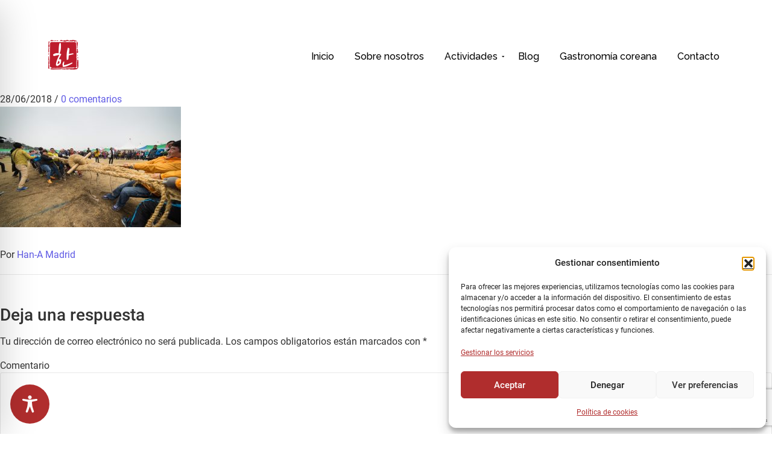

--- FILE ---
content_type: text/html; charset=utf-8
request_url: https://www.google.com/recaptcha/api2/anchor?ar=1&k=6Lfbc34iAAAAAAc-U2rqxUkDKU7ILqSjH0Ss7Syo&co=aHR0cDovL2hhbi1hc3NvY2lhdGlvbi5jb206ODA.&hl=en&v=PoyoqOPhxBO7pBk68S4YbpHZ&size=invisible&anchor-ms=20000&execute-ms=30000&cb=nk42udvqzn0q
body_size: 48838
content:
<!DOCTYPE HTML><html dir="ltr" lang="en"><head><meta http-equiv="Content-Type" content="text/html; charset=UTF-8">
<meta http-equiv="X-UA-Compatible" content="IE=edge">
<title>reCAPTCHA</title>
<style type="text/css">
/* cyrillic-ext */
@font-face {
  font-family: 'Roboto';
  font-style: normal;
  font-weight: 400;
  font-stretch: 100%;
  src: url(//fonts.gstatic.com/s/roboto/v48/KFO7CnqEu92Fr1ME7kSn66aGLdTylUAMa3GUBHMdazTgWw.woff2) format('woff2');
  unicode-range: U+0460-052F, U+1C80-1C8A, U+20B4, U+2DE0-2DFF, U+A640-A69F, U+FE2E-FE2F;
}
/* cyrillic */
@font-face {
  font-family: 'Roboto';
  font-style: normal;
  font-weight: 400;
  font-stretch: 100%;
  src: url(//fonts.gstatic.com/s/roboto/v48/KFO7CnqEu92Fr1ME7kSn66aGLdTylUAMa3iUBHMdazTgWw.woff2) format('woff2');
  unicode-range: U+0301, U+0400-045F, U+0490-0491, U+04B0-04B1, U+2116;
}
/* greek-ext */
@font-face {
  font-family: 'Roboto';
  font-style: normal;
  font-weight: 400;
  font-stretch: 100%;
  src: url(//fonts.gstatic.com/s/roboto/v48/KFO7CnqEu92Fr1ME7kSn66aGLdTylUAMa3CUBHMdazTgWw.woff2) format('woff2');
  unicode-range: U+1F00-1FFF;
}
/* greek */
@font-face {
  font-family: 'Roboto';
  font-style: normal;
  font-weight: 400;
  font-stretch: 100%;
  src: url(//fonts.gstatic.com/s/roboto/v48/KFO7CnqEu92Fr1ME7kSn66aGLdTylUAMa3-UBHMdazTgWw.woff2) format('woff2');
  unicode-range: U+0370-0377, U+037A-037F, U+0384-038A, U+038C, U+038E-03A1, U+03A3-03FF;
}
/* math */
@font-face {
  font-family: 'Roboto';
  font-style: normal;
  font-weight: 400;
  font-stretch: 100%;
  src: url(//fonts.gstatic.com/s/roboto/v48/KFO7CnqEu92Fr1ME7kSn66aGLdTylUAMawCUBHMdazTgWw.woff2) format('woff2');
  unicode-range: U+0302-0303, U+0305, U+0307-0308, U+0310, U+0312, U+0315, U+031A, U+0326-0327, U+032C, U+032F-0330, U+0332-0333, U+0338, U+033A, U+0346, U+034D, U+0391-03A1, U+03A3-03A9, U+03B1-03C9, U+03D1, U+03D5-03D6, U+03F0-03F1, U+03F4-03F5, U+2016-2017, U+2034-2038, U+203C, U+2040, U+2043, U+2047, U+2050, U+2057, U+205F, U+2070-2071, U+2074-208E, U+2090-209C, U+20D0-20DC, U+20E1, U+20E5-20EF, U+2100-2112, U+2114-2115, U+2117-2121, U+2123-214F, U+2190, U+2192, U+2194-21AE, U+21B0-21E5, U+21F1-21F2, U+21F4-2211, U+2213-2214, U+2216-22FF, U+2308-230B, U+2310, U+2319, U+231C-2321, U+2336-237A, U+237C, U+2395, U+239B-23B7, U+23D0, U+23DC-23E1, U+2474-2475, U+25AF, U+25B3, U+25B7, U+25BD, U+25C1, U+25CA, U+25CC, U+25FB, U+266D-266F, U+27C0-27FF, U+2900-2AFF, U+2B0E-2B11, U+2B30-2B4C, U+2BFE, U+3030, U+FF5B, U+FF5D, U+1D400-1D7FF, U+1EE00-1EEFF;
}
/* symbols */
@font-face {
  font-family: 'Roboto';
  font-style: normal;
  font-weight: 400;
  font-stretch: 100%;
  src: url(//fonts.gstatic.com/s/roboto/v48/KFO7CnqEu92Fr1ME7kSn66aGLdTylUAMaxKUBHMdazTgWw.woff2) format('woff2');
  unicode-range: U+0001-000C, U+000E-001F, U+007F-009F, U+20DD-20E0, U+20E2-20E4, U+2150-218F, U+2190, U+2192, U+2194-2199, U+21AF, U+21E6-21F0, U+21F3, U+2218-2219, U+2299, U+22C4-22C6, U+2300-243F, U+2440-244A, U+2460-24FF, U+25A0-27BF, U+2800-28FF, U+2921-2922, U+2981, U+29BF, U+29EB, U+2B00-2BFF, U+4DC0-4DFF, U+FFF9-FFFB, U+10140-1018E, U+10190-1019C, U+101A0, U+101D0-101FD, U+102E0-102FB, U+10E60-10E7E, U+1D2C0-1D2D3, U+1D2E0-1D37F, U+1F000-1F0FF, U+1F100-1F1AD, U+1F1E6-1F1FF, U+1F30D-1F30F, U+1F315, U+1F31C, U+1F31E, U+1F320-1F32C, U+1F336, U+1F378, U+1F37D, U+1F382, U+1F393-1F39F, U+1F3A7-1F3A8, U+1F3AC-1F3AF, U+1F3C2, U+1F3C4-1F3C6, U+1F3CA-1F3CE, U+1F3D4-1F3E0, U+1F3ED, U+1F3F1-1F3F3, U+1F3F5-1F3F7, U+1F408, U+1F415, U+1F41F, U+1F426, U+1F43F, U+1F441-1F442, U+1F444, U+1F446-1F449, U+1F44C-1F44E, U+1F453, U+1F46A, U+1F47D, U+1F4A3, U+1F4B0, U+1F4B3, U+1F4B9, U+1F4BB, U+1F4BF, U+1F4C8-1F4CB, U+1F4D6, U+1F4DA, U+1F4DF, U+1F4E3-1F4E6, U+1F4EA-1F4ED, U+1F4F7, U+1F4F9-1F4FB, U+1F4FD-1F4FE, U+1F503, U+1F507-1F50B, U+1F50D, U+1F512-1F513, U+1F53E-1F54A, U+1F54F-1F5FA, U+1F610, U+1F650-1F67F, U+1F687, U+1F68D, U+1F691, U+1F694, U+1F698, U+1F6AD, U+1F6B2, U+1F6B9-1F6BA, U+1F6BC, U+1F6C6-1F6CF, U+1F6D3-1F6D7, U+1F6E0-1F6EA, U+1F6F0-1F6F3, U+1F6F7-1F6FC, U+1F700-1F7FF, U+1F800-1F80B, U+1F810-1F847, U+1F850-1F859, U+1F860-1F887, U+1F890-1F8AD, U+1F8B0-1F8BB, U+1F8C0-1F8C1, U+1F900-1F90B, U+1F93B, U+1F946, U+1F984, U+1F996, U+1F9E9, U+1FA00-1FA6F, U+1FA70-1FA7C, U+1FA80-1FA89, U+1FA8F-1FAC6, U+1FACE-1FADC, U+1FADF-1FAE9, U+1FAF0-1FAF8, U+1FB00-1FBFF;
}
/* vietnamese */
@font-face {
  font-family: 'Roboto';
  font-style: normal;
  font-weight: 400;
  font-stretch: 100%;
  src: url(//fonts.gstatic.com/s/roboto/v48/KFO7CnqEu92Fr1ME7kSn66aGLdTylUAMa3OUBHMdazTgWw.woff2) format('woff2');
  unicode-range: U+0102-0103, U+0110-0111, U+0128-0129, U+0168-0169, U+01A0-01A1, U+01AF-01B0, U+0300-0301, U+0303-0304, U+0308-0309, U+0323, U+0329, U+1EA0-1EF9, U+20AB;
}
/* latin-ext */
@font-face {
  font-family: 'Roboto';
  font-style: normal;
  font-weight: 400;
  font-stretch: 100%;
  src: url(//fonts.gstatic.com/s/roboto/v48/KFO7CnqEu92Fr1ME7kSn66aGLdTylUAMa3KUBHMdazTgWw.woff2) format('woff2');
  unicode-range: U+0100-02BA, U+02BD-02C5, U+02C7-02CC, U+02CE-02D7, U+02DD-02FF, U+0304, U+0308, U+0329, U+1D00-1DBF, U+1E00-1E9F, U+1EF2-1EFF, U+2020, U+20A0-20AB, U+20AD-20C0, U+2113, U+2C60-2C7F, U+A720-A7FF;
}
/* latin */
@font-face {
  font-family: 'Roboto';
  font-style: normal;
  font-weight: 400;
  font-stretch: 100%;
  src: url(//fonts.gstatic.com/s/roboto/v48/KFO7CnqEu92Fr1ME7kSn66aGLdTylUAMa3yUBHMdazQ.woff2) format('woff2');
  unicode-range: U+0000-00FF, U+0131, U+0152-0153, U+02BB-02BC, U+02C6, U+02DA, U+02DC, U+0304, U+0308, U+0329, U+2000-206F, U+20AC, U+2122, U+2191, U+2193, U+2212, U+2215, U+FEFF, U+FFFD;
}
/* cyrillic-ext */
@font-face {
  font-family: 'Roboto';
  font-style: normal;
  font-weight: 500;
  font-stretch: 100%;
  src: url(//fonts.gstatic.com/s/roboto/v48/KFO7CnqEu92Fr1ME7kSn66aGLdTylUAMa3GUBHMdazTgWw.woff2) format('woff2');
  unicode-range: U+0460-052F, U+1C80-1C8A, U+20B4, U+2DE0-2DFF, U+A640-A69F, U+FE2E-FE2F;
}
/* cyrillic */
@font-face {
  font-family: 'Roboto';
  font-style: normal;
  font-weight: 500;
  font-stretch: 100%;
  src: url(//fonts.gstatic.com/s/roboto/v48/KFO7CnqEu92Fr1ME7kSn66aGLdTylUAMa3iUBHMdazTgWw.woff2) format('woff2');
  unicode-range: U+0301, U+0400-045F, U+0490-0491, U+04B0-04B1, U+2116;
}
/* greek-ext */
@font-face {
  font-family: 'Roboto';
  font-style: normal;
  font-weight: 500;
  font-stretch: 100%;
  src: url(//fonts.gstatic.com/s/roboto/v48/KFO7CnqEu92Fr1ME7kSn66aGLdTylUAMa3CUBHMdazTgWw.woff2) format('woff2');
  unicode-range: U+1F00-1FFF;
}
/* greek */
@font-face {
  font-family: 'Roboto';
  font-style: normal;
  font-weight: 500;
  font-stretch: 100%;
  src: url(//fonts.gstatic.com/s/roboto/v48/KFO7CnqEu92Fr1ME7kSn66aGLdTylUAMa3-UBHMdazTgWw.woff2) format('woff2');
  unicode-range: U+0370-0377, U+037A-037F, U+0384-038A, U+038C, U+038E-03A1, U+03A3-03FF;
}
/* math */
@font-face {
  font-family: 'Roboto';
  font-style: normal;
  font-weight: 500;
  font-stretch: 100%;
  src: url(//fonts.gstatic.com/s/roboto/v48/KFO7CnqEu92Fr1ME7kSn66aGLdTylUAMawCUBHMdazTgWw.woff2) format('woff2');
  unicode-range: U+0302-0303, U+0305, U+0307-0308, U+0310, U+0312, U+0315, U+031A, U+0326-0327, U+032C, U+032F-0330, U+0332-0333, U+0338, U+033A, U+0346, U+034D, U+0391-03A1, U+03A3-03A9, U+03B1-03C9, U+03D1, U+03D5-03D6, U+03F0-03F1, U+03F4-03F5, U+2016-2017, U+2034-2038, U+203C, U+2040, U+2043, U+2047, U+2050, U+2057, U+205F, U+2070-2071, U+2074-208E, U+2090-209C, U+20D0-20DC, U+20E1, U+20E5-20EF, U+2100-2112, U+2114-2115, U+2117-2121, U+2123-214F, U+2190, U+2192, U+2194-21AE, U+21B0-21E5, U+21F1-21F2, U+21F4-2211, U+2213-2214, U+2216-22FF, U+2308-230B, U+2310, U+2319, U+231C-2321, U+2336-237A, U+237C, U+2395, U+239B-23B7, U+23D0, U+23DC-23E1, U+2474-2475, U+25AF, U+25B3, U+25B7, U+25BD, U+25C1, U+25CA, U+25CC, U+25FB, U+266D-266F, U+27C0-27FF, U+2900-2AFF, U+2B0E-2B11, U+2B30-2B4C, U+2BFE, U+3030, U+FF5B, U+FF5D, U+1D400-1D7FF, U+1EE00-1EEFF;
}
/* symbols */
@font-face {
  font-family: 'Roboto';
  font-style: normal;
  font-weight: 500;
  font-stretch: 100%;
  src: url(//fonts.gstatic.com/s/roboto/v48/KFO7CnqEu92Fr1ME7kSn66aGLdTylUAMaxKUBHMdazTgWw.woff2) format('woff2');
  unicode-range: U+0001-000C, U+000E-001F, U+007F-009F, U+20DD-20E0, U+20E2-20E4, U+2150-218F, U+2190, U+2192, U+2194-2199, U+21AF, U+21E6-21F0, U+21F3, U+2218-2219, U+2299, U+22C4-22C6, U+2300-243F, U+2440-244A, U+2460-24FF, U+25A0-27BF, U+2800-28FF, U+2921-2922, U+2981, U+29BF, U+29EB, U+2B00-2BFF, U+4DC0-4DFF, U+FFF9-FFFB, U+10140-1018E, U+10190-1019C, U+101A0, U+101D0-101FD, U+102E0-102FB, U+10E60-10E7E, U+1D2C0-1D2D3, U+1D2E0-1D37F, U+1F000-1F0FF, U+1F100-1F1AD, U+1F1E6-1F1FF, U+1F30D-1F30F, U+1F315, U+1F31C, U+1F31E, U+1F320-1F32C, U+1F336, U+1F378, U+1F37D, U+1F382, U+1F393-1F39F, U+1F3A7-1F3A8, U+1F3AC-1F3AF, U+1F3C2, U+1F3C4-1F3C6, U+1F3CA-1F3CE, U+1F3D4-1F3E0, U+1F3ED, U+1F3F1-1F3F3, U+1F3F5-1F3F7, U+1F408, U+1F415, U+1F41F, U+1F426, U+1F43F, U+1F441-1F442, U+1F444, U+1F446-1F449, U+1F44C-1F44E, U+1F453, U+1F46A, U+1F47D, U+1F4A3, U+1F4B0, U+1F4B3, U+1F4B9, U+1F4BB, U+1F4BF, U+1F4C8-1F4CB, U+1F4D6, U+1F4DA, U+1F4DF, U+1F4E3-1F4E6, U+1F4EA-1F4ED, U+1F4F7, U+1F4F9-1F4FB, U+1F4FD-1F4FE, U+1F503, U+1F507-1F50B, U+1F50D, U+1F512-1F513, U+1F53E-1F54A, U+1F54F-1F5FA, U+1F610, U+1F650-1F67F, U+1F687, U+1F68D, U+1F691, U+1F694, U+1F698, U+1F6AD, U+1F6B2, U+1F6B9-1F6BA, U+1F6BC, U+1F6C6-1F6CF, U+1F6D3-1F6D7, U+1F6E0-1F6EA, U+1F6F0-1F6F3, U+1F6F7-1F6FC, U+1F700-1F7FF, U+1F800-1F80B, U+1F810-1F847, U+1F850-1F859, U+1F860-1F887, U+1F890-1F8AD, U+1F8B0-1F8BB, U+1F8C0-1F8C1, U+1F900-1F90B, U+1F93B, U+1F946, U+1F984, U+1F996, U+1F9E9, U+1FA00-1FA6F, U+1FA70-1FA7C, U+1FA80-1FA89, U+1FA8F-1FAC6, U+1FACE-1FADC, U+1FADF-1FAE9, U+1FAF0-1FAF8, U+1FB00-1FBFF;
}
/* vietnamese */
@font-face {
  font-family: 'Roboto';
  font-style: normal;
  font-weight: 500;
  font-stretch: 100%;
  src: url(//fonts.gstatic.com/s/roboto/v48/KFO7CnqEu92Fr1ME7kSn66aGLdTylUAMa3OUBHMdazTgWw.woff2) format('woff2');
  unicode-range: U+0102-0103, U+0110-0111, U+0128-0129, U+0168-0169, U+01A0-01A1, U+01AF-01B0, U+0300-0301, U+0303-0304, U+0308-0309, U+0323, U+0329, U+1EA0-1EF9, U+20AB;
}
/* latin-ext */
@font-face {
  font-family: 'Roboto';
  font-style: normal;
  font-weight: 500;
  font-stretch: 100%;
  src: url(//fonts.gstatic.com/s/roboto/v48/KFO7CnqEu92Fr1ME7kSn66aGLdTylUAMa3KUBHMdazTgWw.woff2) format('woff2');
  unicode-range: U+0100-02BA, U+02BD-02C5, U+02C7-02CC, U+02CE-02D7, U+02DD-02FF, U+0304, U+0308, U+0329, U+1D00-1DBF, U+1E00-1E9F, U+1EF2-1EFF, U+2020, U+20A0-20AB, U+20AD-20C0, U+2113, U+2C60-2C7F, U+A720-A7FF;
}
/* latin */
@font-face {
  font-family: 'Roboto';
  font-style: normal;
  font-weight: 500;
  font-stretch: 100%;
  src: url(//fonts.gstatic.com/s/roboto/v48/KFO7CnqEu92Fr1ME7kSn66aGLdTylUAMa3yUBHMdazQ.woff2) format('woff2');
  unicode-range: U+0000-00FF, U+0131, U+0152-0153, U+02BB-02BC, U+02C6, U+02DA, U+02DC, U+0304, U+0308, U+0329, U+2000-206F, U+20AC, U+2122, U+2191, U+2193, U+2212, U+2215, U+FEFF, U+FFFD;
}
/* cyrillic-ext */
@font-face {
  font-family: 'Roboto';
  font-style: normal;
  font-weight: 900;
  font-stretch: 100%;
  src: url(//fonts.gstatic.com/s/roboto/v48/KFO7CnqEu92Fr1ME7kSn66aGLdTylUAMa3GUBHMdazTgWw.woff2) format('woff2');
  unicode-range: U+0460-052F, U+1C80-1C8A, U+20B4, U+2DE0-2DFF, U+A640-A69F, U+FE2E-FE2F;
}
/* cyrillic */
@font-face {
  font-family: 'Roboto';
  font-style: normal;
  font-weight: 900;
  font-stretch: 100%;
  src: url(//fonts.gstatic.com/s/roboto/v48/KFO7CnqEu92Fr1ME7kSn66aGLdTylUAMa3iUBHMdazTgWw.woff2) format('woff2');
  unicode-range: U+0301, U+0400-045F, U+0490-0491, U+04B0-04B1, U+2116;
}
/* greek-ext */
@font-face {
  font-family: 'Roboto';
  font-style: normal;
  font-weight: 900;
  font-stretch: 100%;
  src: url(//fonts.gstatic.com/s/roboto/v48/KFO7CnqEu92Fr1ME7kSn66aGLdTylUAMa3CUBHMdazTgWw.woff2) format('woff2');
  unicode-range: U+1F00-1FFF;
}
/* greek */
@font-face {
  font-family: 'Roboto';
  font-style: normal;
  font-weight: 900;
  font-stretch: 100%;
  src: url(//fonts.gstatic.com/s/roboto/v48/KFO7CnqEu92Fr1ME7kSn66aGLdTylUAMa3-UBHMdazTgWw.woff2) format('woff2');
  unicode-range: U+0370-0377, U+037A-037F, U+0384-038A, U+038C, U+038E-03A1, U+03A3-03FF;
}
/* math */
@font-face {
  font-family: 'Roboto';
  font-style: normal;
  font-weight: 900;
  font-stretch: 100%;
  src: url(//fonts.gstatic.com/s/roboto/v48/KFO7CnqEu92Fr1ME7kSn66aGLdTylUAMawCUBHMdazTgWw.woff2) format('woff2');
  unicode-range: U+0302-0303, U+0305, U+0307-0308, U+0310, U+0312, U+0315, U+031A, U+0326-0327, U+032C, U+032F-0330, U+0332-0333, U+0338, U+033A, U+0346, U+034D, U+0391-03A1, U+03A3-03A9, U+03B1-03C9, U+03D1, U+03D5-03D6, U+03F0-03F1, U+03F4-03F5, U+2016-2017, U+2034-2038, U+203C, U+2040, U+2043, U+2047, U+2050, U+2057, U+205F, U+2070-2071, U+2074-208E, U+2090-209C, U+20D0-20DC, U+20E1, U+20E5-20EF, U+2100-2112, U+2114-2115, U+2117-2121, U+2123-214F, U+2190, U+2192, U+2194-21AE, U+21B0-21E5, U+21F1-21F2, U+21F4-2211, U+2213-2214, U+2216-22FF, U+2308-230B, U+2310, U+2319, U+231C-2321, U+2336-237A, U+237C, U+2395, U+239B-23B7, U+23D0, U+23DC-23E1, U+2474-2475, U+25AF, U+25B3, U+25B7, U+25BD, U+25C1, U+25CA, U+25CC, U+25FB, U+266D-266F, U+27C0-27FF, U+2900-2AFF, U+2B0E-2B11, U+2B30-2B4C, U+2BFE, U+3030, U+FF5B, U+FF5D, U+1D400-1D7FF, U+1EE00-1EEFF;
}
/* symbols */
@font-face {
  font-family: 'Roboto';
  font-style: normal;
  font-weight: 900;
  font-stretch: 100%;
  src: url(//fonts.gstatic.com/s/roboto/v48/KFO7CnqEu92Fr1ME7kSn66aGLdTylUAMaxKUBHMdazTgWw.woff2) format('woff2');
  unicode-range: U+0001-000C, U+000E-001F, U+007F-009F, U+20DD-20E0, U+20E2-20E4, U+2150-218F, U+2190, U+2192, U+2194-2199, U+21AF, U+21E6-21F0, U+21F3, U+2218-2219, U+2299, U+22C4-22C6, U+2300-243F, U+2440-244A, U+2460-24FF, U+25A0-27BF, U+2800-28FF, U+2921-2922, U+2981, U+29BF, U+29EB, U+2B00-2BFF, U+4DC0-4DFF, U+FFF9-FFFB, U+10140-1018E, U+10190-1019C, U+101A0, U+101D0-101FD, U+102E0-102FB, U+10E60-10E7E, U+1D2C0-1D2D3, U+1D2E0-1D37F, U+1F000-1F0FF, U+1F100-1F1AD, U+1F1E6-1F1FF, U+1F30D-1F30F, U+1F315, U+1F31C, U+1F31E, U+1F320-1F32C, U+1F336, U+1F378, U+1F37D, U+1F382, U+1F393-1F39F, U+1F3A7-1F3A8, U+1F3AC-1F3AF, U+1F3C2, U+1F3C4-1F3C6, U+1F3CA-1F3CE, U+1F3D4-1F3E0, U+1F3ED, U+1F3F1-1F3F3, U+1F3F5-1F3F7, U+1F408, U+1F415, U+1F41F, U+1F426, U+1F43F, U+1F441-1F442, U+1F444, U+1F446-1F449, U+1F44C-1F44E, U+1F453, U+1F46A, U+1F47D, U+1F4A3, U+1F4B0, U+1F4B3, U+1F4B9, U+1F4BB, U+1F4BF, U+1F4C8-1F4CB, U+1F4D6, U+1F4DA, U+1F4DF, U+1F4E3-1F4E6, U+1F4EA-1F4ED, U+1F4F7, U+1F4F9-1F4FB, U+1F4FD-1F4FE, U+1F503, U+1F507-1F50B, U+1F50D, U+1F512-1F513, U+1F53E-1F54A, U+1F54F-1F5FA, U+1F610, U+1F650-1F67F, U+1F687, U+1F68D, U+1F691, U+1F694, U+1F698, U+1F6AD, U+1F6B2, U+1F6B9-1F6BA, U+1F6BC, U+1F6C6-1F6CF, U+1F6D3-1F6D7, U+1F6E0-1F6EA, U+1F6F0-1F6F3, U+1F6F7-1F6FC, U+1F700-1F7FF, U+1F800-1F80B, U+1F810-1F847, U+1F850-1F859, U+1F860-1F887, U+1F890-1F8AD, U+1F8B0-1F8BB, U+1F8C0-1F8C1, U+1F900-1F90B, U+1F93B, U+1F946, U+1F984, U+1F996, U+1F9E9, U+1FA00-1FA6F, U+1FA70-1FA7C, U+1FA80-1FA89, U+1FA8F-1FAC6, U+1FACE-1FADC, U+1FADF-1FAE9, U+1FAF0-1FAF8, U+1FB00-1FBFF;
}
/* vietnamese */
@font-face {
  font-family: 'Roboto';
  font-style: normal;
  font-weight: 900;
  font-stretch: 100%;
  src: url(//fonts.gstatic.com/s/roboto/v48/KFO7CnqEu92Fr1ME7kSn66aGLdTylUAMa3OUBHMdazTgWw.woff2) format('woff2');
  unicode-range: U+0102-0103, U+0110-0111, U+0128-0129, U+0168-0169, U+01A0-01A1, U+01AF-01B0, U+0300-0301, U+0303-0304, U+0308-0309, U+0323, U+0329, U+1EA0-1EF9, U+20AB;
}
/* latin-ext */
@font-face {
  font-family: 'Roboto';
  font-style: normal;
  font-weight: 900;
  font-stretch: 100%;
  src: url(//fonts.gstatic.com/s/roboto/v48/KFO7CnqEu92Fr1ME7kSn66aGLdTylUAMa3KUBHMdazTgWw.woff2) format('woff2');
  unicode-range: U+0100-02BA, U+02BD-02C5, U+02C7-02CC, U+02CE-02D7, U+02DD-02FF, U+0304, U+0308, U+0329, U+1D00-1DBF, U+1E00-1E9F, U+1EF2-1EFF, U+2020, U+20A0-20AB, U+20AD-20C0, U+2113, U+2C60-2C7F, U+A720-A7FF;
}
/* latin */
@font-face {
  font-family: 'Roboto';
  font-style: normal;
  font-weight: 900;
  font-stretch: 100%;
  src: url(//fonts.gstatic.com/s/roboto/v48/KFO7CnqEu92Fr1ME7kSn66aGLdTylUAMa3yUBHMdazQ.woff2) format('woff2');
  unicode-range: U+0000-00FF, U+0131, U+0152-0153, U+02BB-02BC, U+02C6, U+02DA, U+02DC, U+0304, U+0308, U+0329, U+2000-206F, U+20AC, U+2122, U+2191, U+2193, U+2212, U+2215, U+FEFF, U+FFFD;
}

</style>
<link rel="stylesheet" type="text/css" href="https://www.gstatic.com/recaptcha/releases/PoyoqOPhxBO7pBk68S4YbpHZ/styles__ltr.css">
<script nonce="pVoTIoGPaOKFHKJ9R4Rtgg" type="text/javascript">window['__recaptcha_api'] = 'https://www.google.com/recaptcha/api2/';</script>
<script type="text/javascript" src="https://www.gstatic.com/recaptcha/releases/PoyoqOPhxBO7pBk68S4YbpHZ/recaptcha__en.js" nonce="pVoTIoGPaOKFHKJ9R4Rtgg">
      
    </script></head>
<body><div id="rc-anchor-alert" class="rc-anchor-alert"></div>
<input type="hidden" id="recaptcha-token" value="[base64]">
<script type="text/javascript" nonce="pVoTIoGPaOKFHKJ9R4Rtgg">
      recaptcha.anchor.Main.init("[\x22ainput\x22,[\x22bgdata\x22,\x22\x22,\[base64]/[base64]/[base64]/bmV3IHJbeF0oY1swXSk6RT09Mj9uZXcgclt4XShjWzBdLGNbMV0pOkU9PTM/bmV3IHJbeF0oY1swXSxjWzFdLGNbMl0pOkU9PTQ/[base64]/[base64]/[base64]/[base64]/[base64]/[base64]/[base64]/[base64]\x22,\[base64]\\u003d\x22,\[base64]/DncKfOyLCoArCr8OjMELDocOUw6nCqmJuPsO4RTXDlsKCZcOpZMK8w68kwoF+woPCq8KhworCrMK+wposwqvCl8Opwr/DomnDpFdgEjpCTx5Gw4RRDcO7wq9BwozDl3QvHWjCg20gw6UXwrNnw7TDlQ/[base64]/DlyrDtiDCq8Ojwp8APy3DnmPDqMKlV8OUw4M+w482w6TCrsOiwoRzUDDCnQ9KQyMcwofDqsK5FsOZwqnCrT5ZwogzAzfDssOCQMOqO8KSesKDw5nCmHFbw4fCpsKqwr58wrbCuUnDosKycMO2w61PwqjCmxbCi1pbSgDCgsKHw5JeUE/[base64]/Dl8OYw7zDl2Icw4/Du8KQwpnDnGzCssKMw7PDnMOZS8KSIwMtCsObSGxLLlIqw5Bhw4zDvDfCg3LDqcOVCwrDgD7CjsOKAMKjwozCtsO4w5USw6fDqlbCtGwUSHkRw5/[base64]/[base64]/wrYYw7hcTsO5d8K/[base64]/KMKBVHvDnFVLwr5TwpdzEAgdUcKlQcKGwosLVMKXRMODRG0ow67DsC/[base64]/[base64]/Cj8KBw5TDuRrCv8KEE3ILw7ITDcObw4x/IHHCkWXChnoowpPDhAzDsXjCjMKGb8O2wrFzwr3CpW/[base64]/Jk/[base64]/[base64]/wofCih/DkSnDlFl7w5fCuHjDm29BwolUwq3CvwHDqcKSw5AXCxUbEMK6w7PCjMOJwrjCjMOzw4LCsGV7KcOiw7RZwpbDjMKFIVIhwrzDiFJ/P8K3w7jCoMOFKsOkwqYKKMOTL8KrQUFmw6IMLMOzw7LDsSTCucOCXGdQMWNGw4HCpwEKwrTDmzELRsK6wqVWcMOnw7zDj2/DrcOXwozDtHI+dSDDucKRaAPDqXUEPiXDrMOpwoXDvMOrwqnCvjTCocKHbD3Cr8KSwrI6wrfDoWxHw5UCBcKDdsOmw6/DkcKsZFpEw7XDgChIcDx0OcK/w4IJR8KHwqjCoXLDvRI2XcOJAgXCmcOTwpPDpsKdwozDi24DcyYsYyskKMKgwqkEWlzDmcODBcOcb2fDkRDCkmfCksOUw7rDuS/DucKzw6DCtcOOCcKUYMKuLBLCsk4kMMKLw6TDtcO1wr3DhMKuw5dIwol9w7TDoMKmaMK0wpPCoE/Cp8KfelLDhcOKw6IdOAjCn8KHKcOTL8KAw77CvcKDShHCvEzCsMOcw6QDwpM0w6V+fhgHOhsvwpLCsDXCqSBkbGxWw7MteFIsEcO6Z1hXw7EsNS4ZwrEZdcKdLsKHcCfDu1zDucKJw7/[base64]/DumTDpTDDsl8ccsKgw5kGfsKpwoEqwrPDpsOYH1nDicKnV2bCkG/CtMOdK8OFw4zDj3ROwpDDkcOvw73CgcOrwqfCmwIfA8Ogf3NLw63Dq8KcwqLDpcKVwpzCqcK2w4Y2w6pfFsKXwqHDskAQB0N7w5Q2IcOFw4PCkMK/wqkswr3CusKTTcOowqvDtcO9YVPDrMK9wo06w743w6RaVzQ0wrRwIVsuJ8KzQW7Drh4POmdPw7jCkMODS8OJccO6w4EAw6xIw63ClcK6wp7Ds8KsGhfDrnbDgi5QXxrCtsOrwps3Uz96w5/[base64]/d39vwqIhwqVLXMKEw4BHTmDDi8KRw6rCqsKAQcOtbsKsw4PCvsKWwr7DoRXCvcOfwo3DlMKdI04Qwo/[base64]/CqB7DjgvClMKKwrvCv8Ovd8OiwpHDg8Ozd3vDskXDujfDocOWwqtGwrnDvxA9w45/wppVKcKuwrnChinDmcKnE8KIbTxyQsKQNVbClMOgP2ZMIcKCc8Okw5FowrnCqThaDcOHwpE8QjfDjsKCwqnDnMO+wqkjw7fDgEdrXcKJw7ZGRRDDjMK+e8KNwr/DksOjR8OJasKVwqBLQ2Q6wpbDtiVWS8OiwoTDqiIUIMKzwrx3wqswP29Mwo8sYWQ6wqw2wp4pdUF0w4/Dg8Kvwq8Uw7dDNinDgMOnOw3DoMKpLcOwwp/DgS0EU8K7wogbwqwNw5BMwrFYdlPDvGvDk8KlPcOuw7o8TsK5wpbCkMOQwpo7woAvExsIwp/[base64]/Cq8KpwrHDusKlEMKhw6/CgsOMw4tZwrHCg8Krw6NpwqLCvcOnwqDDhiIawrLCqQvClMOTNB3Cn1/[base64]/DmgfCvyV5Q8OKw5lBT8ODX2Vsw5jDgQBKasKef8O9wpTDqMOiOMK2wp3DpEnCk8OGE0wnchEbZW/[base64]/CocOBC2fCjxEwfMK7MSDCgcOTPsONYnbCu8OqBMOlBsKAwo3DjwQfw7wywpjDlcOwwrNzZgLDpcOyw7N1KBZqw6lgEsOtNBHDsMOnaVdGw4TChFIzacOFPlPCjsKKw4fCulzCqRHCq8Kgw6fCpA4aQ8KTHW7CiWnDlMKuw4lcw6bDp8OEwpwZEFfDrDgBw6QmKcO/TFUuScKTwoN8QMOXwpHDh8OSYAXCtsO8wpzCkjzClsOGw5PDn8Orw58ow6ohQmh3wrHColQbL8KOw53DicOrdMOXw5XDlcKhwoZITVpuEcKiZ8Khwo0FesO+McOVFMOQw6/DsUDCqCvDv8K1wqjCgcKRwqVvYsOsw5DDpWkdLAbCrz5+w5UEwoUAwqzCglfDtcO3w6vDsk9zwpzCp8KzCXzCiMOrw7hYwrLCph9Aw5NPwrgGw68rw7/CncOwaMOEwokYwr5fP8KaAMO8VgfCi1bDncOoVMKIYMK/[base64]/ChcOfw4jCn8KewqdOGDXCo3V1dcO/AcKBdsKJYsO/QMO0w659ABTDiMKNc8OebC1CJcKqw4sXw4nCisK2wrYew5bCqcOlw7HDj3x8Vx1BSTdSGjHDmsOYw5HClMO1Lg5rDz/CpMKeIS51w6tXAExaw7krfQ9MFsKrw4rCgCkLUsOGacKCfcKWwpRxw6vDoRlUwoHDssOeS8KPB8KdAcK6wpNIZwbCmSPCosKgW8OzHSjDg0MEByVnwroww7bDvsKVw45RfcOswppTw5zCtghmw43DkC3DpcKXNzJewoFaUkUNw5DCnmHCl8Kie8KJXAECVsO/wrfClS/CucKkd8OWwqLCvlzDiG4OFMOwPHDCgcKCwr0wwpXCv1/CjA4nw7F5UXfClsKBJsKgw7vCn28Jcm9+bcKCVMKMJCrCtcOkPcKFw41CW8K3wr1Qf8KEwpsOQBTDm8OTw73ClsOMw6MLeANWwqfDhkM6SyPCtiIiwrVYwr/DpkR9wqM1On1aw6AJwpLDpMOjw4bDhwY1wpgIF8OTw70pN8O1wpzCnMKsacKkw48hTkEpw6/DvMOwdhHDgcKMw7ZXw7jCgE8xwrZzQ8KIwoDCncK/B8K2FGzCnyZHew7CkMKpKUHDmGzDk8OgwqTDpcOTw54OVhTCpEPCn3YRwo92b8K0VMKRP2rCrMOgwqQ5w7VAbFXDsHvCq8KvSBwsGl8CMknCicKywrgmw5DCncKQwokvPQsGHWYmdcOdN8OiwpkvKMKRw6cPwopIw6fDgALDtRXCk8O8VGMhw5/ClihLw77ChMKdw5Azw6xeF8Ozwo8nEcOFw70Zw5bClcODbMKSw6DDr8O7RsK7LMKPU8OPGSvCrAbDuiRIw5nClhlHSlHCjcOPIMOHw5R6wpYwV8Oiwr/Dm8KTSyLCpSFcw5nDkyfCgXk2wqgHw7DCq2d7MR87w5vDqkJOwoTDgsKSw58CwrYQw7LCnsK6QAg9Ki7DoXNOfsOnP8OgS23Ci8OiSlolwoDDgsOWwq7DgGLDm8KEEWgRwo8OwpLCrFDDqcOzw5zCosOhwrbDi8KdwopBN8K/KX49wrkYX3R1wo1kwrDCpcOfwrNuB8K+QcOdA8OHKknCjRfCiz8jwozClMKyZxUQUX/DpQYEJk3CtsKNQnXDkinDnVHClk4fwoRCbjXDkcOHRsKBwpDCmsKbw5jCl0MKd8KjTxXCssKew4/Dj3LCjETCgMOUXcOrc8KPw7tdwqnClhJjGXBhw4JEwpxiDjVncXZAw4oOw61hwo7DqGZXFXjCqsKpw7hXw5kew7nDjcOtwpbDrMKpZMOnXSptw7F+wqQ5w74TwoU6wq/DnR7Cmm/Cm8OAw4B2MWpYwprDk8O6UsOoWHV9w7VBOSkjEMKcTx9AGcOUIsK/w6vCjMOWAVHCh8K/HihKTCVkw4jDnWvDvHzDvQEjbcKDBTLCqUc6WsKuO8KVQsOqwrvCgMOADW8Zw4fCt8OLw5AhQRFUbDXCij1Hw4PCgsKPVUrChmFZCBTDog/Dh8KCJxlHN07DpUtxw7EPwp3CjsObwq/DlVHDj8K4IsOSw5TCm0chwpzCjlbDhkM0dHPDugRFw7wbWsORw4Ivw7xQwp0Pw7oYw5tmEMKtw6I3w4jDkzwmNwbChcKaWcOaHMOdw4IzNcOoJQ3Cv1pywpnCmi3Ct2x/wrIXw48LBF0ZNRjDjhrDuMOQE8OmB0TDvMKIw5YwXBYGw5XCgsKjYyPDgjV2w5XDl8K4wp/DkcKpS8KuIGdHdFVRwpZGw6FCw5JVw5XCilzDhArDiyo3wpzDvXsJwpl+U2Rxw6PCvmHDtsKjIRt/[base64]/Cuytiwo/[base64]/CtFUQwqrDjWfDosOow6TCg2xWw4XCiSw+wq/[base64]/DjsOXwqZmw7UjNEHCvVgywoTCncKdwr7Cp8KrwpdxJiXCnMObISgjwrPDjsOBPxQXKMKYwqzCgQzDrsO8WWRbwqjCssK8M8OTTkrDnMOCw4zDgcKZw4XDgXtbw5dFRgh9w4NJFms+BFvDqcOoIH/CjHfCgQ3DoMOIBkXCtcKPMTrCuF/Cg1l6GMOQwonCm2zDvXYVH0HDok3CpMKCwrEfOlAURsOTXsKvwqXCv8OMASLDpAfDhcOKC8OGw4HDisK/I2zCjHrCnBhcw7vDsMO0O8Owfyxhc3/DoMKzO8OeMMOHDXXDs8K2EMK1ARPDny/DpcOPNMKmwo5bwpPCm8OPw4TDpgpQEUvDqi0Vw6LCtsOkRcKnwoTDizDCl8KEwqjDo8KaPWLCocOGLGEbw7gsGl7Ci8OTwrPDjcKPanh3w4E1worDiF5Qw6Avf0rClwBjw4bDlnvCgR/Dr8KwHWLDgMOHwpbCjcKswrcYHDYrw4deD8OzbMOeWhrCu8KzwonCmcObI8OGwpUmBcOYwqXCn8K2w6hACcKMe8KFfkbCh8KNwo99woJBw53CnEbCtsOZwrDCpxDDgMOwwonDosKAYcOMaVMRw6nCgzJ7acKSwrzClMKBw4TCs8OadcKNw4bChcKkBcOnw6/Dp8KEwrPDtlUyBU4Ow4LCvBzCmUcvw7QcJg5BwqUvbsOcwr4FwojDlMOYA8KLGzxkU3zCucOyIwd9esKQwqAWD8OIw57Di1YFasKCG8O9w7vDmjrDocOpw5hDAMOHw4LDm1F3wpDCkMOOwqUoK3VPbsOGVlPClFwZwqkGw5/CoS/[base64]/Dlm1IehTDpxIoDcOEwpXCiQ0hw6DChsKPw51SJMKlw4rDlsOGBcOZw4LDmwPDsR59cMKKwrM6w4dAPMKCwp8JPMKbw7zCm2xLMivDggo+ZVJKw4/Cj3HCmsKzw6rDp1ZpIMKmby7Dk0/CkDnCliTDpjzDocKZw5zChCFCwoorAMODworCoXTDmMOlcsOew5LDsiU4SkPDjMODwobDvEsLbXXDicKJPcKUwqtzworDiMKGcXDCh0/DkB3CmcKywpzCv3Z1UMOsEMOoAMKHwqhwwpnCiTLDo8O/woVgJ8Oya8KPQcOOWsKew6oBwrwwwqUoYcOqwq7ClsKfw5Nuw7fDosO/w7cMwpUEwosPw7TDqWVUw7ggw6zDgcK7wrvCgG3DthrCp1PDmxPDmMKXwozDvMKUw4lIHQNnC3JNEWzDmiLDi8OMw4HDjcKbecO0w7tNJxvCnRY3by7CmGN2F8KlKMKVcG/ClFzDllfDhXDDlETDvcKODyV6w5nDtMKsEmnCsMOQNsOLwpslwpnDk8OnwrvCkMO6w7PDh8ODEMKzdnXDr8KYUShNw6bDjz/Ci8KADsKewoRQwpLCpcOkw5MOwovCoE05PcOFw5w+XXE4DkcVZC0pdMOLwpxQaTvCvnLCjSpjH1vCnMKhw59VQit1woE5bHtXFxVjw45ww7oYwqg/w6bCo0HClRLDqTnCqGDDgkh5T24bQWvCiCl/[base64]/[base64]/DulYsDcOlUsOZwrvDncKceBJHAMOmPwQdcsORw4vDoj8OwqFmfzLCkm50aFPDrsO4w6DDqMKOLQrCqnR9ITrCnnrDjcKoB1PCmWcFwqTCpcKQw5DDojPDkUE+w47Cq8OewqZ/w5HCjcOmWcOqJMKewoDCv8OgFz4fUkDCqcO8DsODwq0LCsKAKBTDuMOVQsKILAnCjnHCrcOYw7LCumXCjcKzF8O6w5PCmxAvUwnCiyYKwoHDksKeOMObFMKIQ8Otw57DuybCgcKawoLDrMK1O0A5w4TCn8OBw7bDjwZ/G8Omw6fCj0oCw7nDhcObwr/[base64]/CpTHDrsO8w5jClw7ClsOUbC1IwrtPw68nwq/[base64]/[base64]/[base64]/DpcOZw6U/ZDHDtX3CsXLDoMO6w4jDthrCnjPCrMOUw7oOw7Fewp5hwrHCucKAwqrCuztQw79eZC7CmcKqwpxOdn8aJFNnT2rDl8KvUjI8IhlCTMO0M8KWL8K6cTXCqMOgaD3DpsKpeMOBw77DqkV/SzVBwr4dYMKkwqrCrg16CsKrdy3CnsKbwohzw4gRBsOzDhTDnzjChjMiw7o9w4vDpcKLw6vDgXwAfFlwXMKTPsOKDcOQw47DtQxPwqfCu8ORdhQ+esOOR8O4woXDtcOwIQjDi8OGw6Y8w7gITj3CrsKkOwTCmEBlw6zCpMKeUcKJwpHDgEE/w7rDpcKYGMKDDsO+wpw1BGrChjUbR1oWwpLCrncuBsOPw5zCtyPDjsOEwo5uEB7CljvChcO+wrBIJ3JNwqMeZ2XCoBnCkMOiUCUZwrnDmRYtZ2kGcWINfw3Crx1jw5EXw5oeNcOcw7R2aMKBdsK/wopOw6wCVTBMw4HDmEdmw7pXAsOyw5s9wo/DuFDCpzU1Q8Ovw7piw6VNeMKfwoHDkDLDhQHCkMK4w73DqWhHXR1qwpLDgzoew7TCmRLCpFXCrUwiw7lRe8KWw5gEwp5bw6VkH8Knw67Ct8Kew51GVUDDn8OpfyYERcKrbMOhNi/Dt8O/JcKjVTRXUcKtXULCvMOEw5/DtcOEBwTDtMOrw6bDsMK0CxEawrHCixDCnUobw5kmGsKLw6k8w7kqVsKOwofCtgvCk0ABwo/[base64]/woRZwpNxwpNlcBcGw6jDscKSwqbDumNIw6ESw47DlcOcw613w7jDhcOyIn0vwrIKNzoGw7TCjGRXKcKhwpvCoFESV07CsFdew5/Cj2dcw7fCpMOCYCxiQS3Djz/CowEZdhF1w5BjwpoJEcOAwpHCucKsXV5awoVVbDHClsOFw6wxwq9+wpzCgFHCosK4MQfCtiVcasO+fS7CmS47SsK4w6BmGiRiVMOTwrFMOsKCIMK+QlBUUVbCm8KnPsOFfFbDtsO7HDbCnQrCizcDw6XDn2cQVMO4wq/DozojWzJ2w5nDhcO3eBciZsOkGMKCwpjDvHLDsMO9acO9w4lZw6zCjMKdw7vDjHfDhkPDn8Odw4rCuHvCoGrCrsKiw40+w6hEwpRMUBsyw6nDgMKsw7E0wq/DjMKTXcOzw4sSA8OUw7FTPmfCsERcw7JYw7cCw4lpwpHDucKqJm3CtDzDljLCizjDmcKvwpLCiMOOZsOrZMOcQH9iw5pOw57CiH/DtsOGD8Ocw4VWw5XDmiBBNDbDrBTCsjlCwrLDgjkQWC/Cv8K0ARNXw6xaSsKdCkXCoAlvKcOCwo9ow4bDo8K+ZxHDlsKtw4h3AsOYDFDDuyw5wpBHw4NEBXY1woXDncO8w5olAn9pGzHCksKaMMK1W8O1w6NqKCwkwo8dwqnCpkUrw4/DlMK7KcOeUcKJLMKie1/CgGE2U2rDucK5wrJvBMO6w63DpsKccX3CjQPDgsOHD8KAwoUFwoPDs8OSwoDDmsKZRsOiw6fCs00kUsOdwqvChMOUL0HDkVh7JMOEIXdTw4/Dj8KQYFLDv1Q8UMO4wqVWbGN2fQfDi8Okw5lbXcOQJH3CqSbDpMKTw5sfwq0vwoHDkmLDqlJowpTCtMKpwqxOAsKKS8OSHyrCisKmPk00wrJJOHEMTEzDmsKNwqglcklUC8O1wpLCjVHDjMOaw6x+wpNswqTDiMOIKhgxRcOHJQ7DpBPDp8ORwqxyLn7DtsK/Z2zDqsKBw6QSwq9dwrxfCl/Dm8OhF8KRd8KSfkBZwpvDiHRYMhnCsVx6DsKCVgt4wqHCjcKqFXnDssODHMKFw5bDq8OAc8OlwoEGwqfDjcK6BcOKw5zCv8KSYsKbfFXCnD3DhDE6WMOgw7nDp8OXwrANwpgEB8Kqw7pfPRzDughvJcOxPsOCZzEkwrlMSsOcAcKOwoLCq8OFwrtvM2DCtMOXwpjDnw/[base64]/DgWTCugnDusKawoJjw59GW8K4wq1CaAM9c8KSJ2VPfsKvwoBiw6zCvgPDvV7DvlHDqcKFwr3Crn7DscKMwqjDtE3DqMOWw7DCniU2w6F1w6RBw6U/VFQzOMKmw60FwrrDqMO8wpPDiMKoaxbCkcOoO1UsAsOra8O/DcKxw51fS8KQwpYqCFvDk8KXwqnCv0FDwpPCuAzDpQzCvxQ4J0RBwofCmnXCvsKuc8Olw4UDK8KoEcOswoTDmmF/Ti4XN8KlwrcnwpZ+wpZ3w4zDmxHCkcO0w7dow7rCnkcew7UZdcOUG3nCpsO3w7XDmw3DvsKHwonCuB1Rw55+w5Q9wqJsw7IpIcOQRmnDg1/CusOmC1PClcK9wo3CjsO3SA9zw57DswRUSwfCjn3Cp3QIwp5PwqbDvcOoHTtrw4Qpa8KLGTbDnHhdKcKCwq7DigzDs8K0woxZVyLCgGddA13CsFoDw6DCmEh1w5TCqMK0Q2/Cg8Ofw7XDrGJPCGUhwpl2O2nCsVAzwqLDu8KWwqTDrArCiMOpbVLClXDDn31sDyAQw7wSZ8ONMsKHw6/[base64]/CrCJhXTU7wr4BCcKLJsKbQCzCgMONw7XDjcOEBsO7cAINM3Jsw5bCnyIYwoXDg1zCj10xwofCoMOLw7/[base64]/CmcOQw73CviYFbsOPwqDDm8Kmd3tgwqTDu8KTBkLChVYPfQbCoB57TcOiXW7CqRwTD3XCm8KfByjDsklOwrdXPMK+dsKPwpfDl8Ouwq1Nwq/CrQ7Ct8KRwr/Cl152w7rCusK9woZGwpF7AsKOw7EBHMOCdWApw5LCtcKww6pywqU7wrTCkcKFXsOBFMKyFsKnDMKzwoYvcCjDpHXDi8OAw6V4aMOaI8OOPATDl8Opw40iwqbDgD/DoSHDkcOHw7BKwrNVfMKxw4fDoMKdGsO6d8O/wo3CizE9w4FLD0FJwrcuwpsOwrUWaAs0wo3CswI5ecKMwrpjw6XDsAXCsgpQdnjDo0bClcOMwo1UworChA3DnMO8wrjClMOqYyVWwoLCgsOTdcOnw63Dtx/[base64]/w5p1dMOEHhXCtSAyTEV4w7/Djz9ewoHDkcOkfMOXdMOzwqjDpcKmNXbDnsOJKVEMw7LCncODMsKFP1HDjsKCXzXCksKmwoN/w5VrwqXDh8KUY3hqIsOhdkLCsWJDAcK7ECjDsMKRwphIPSvCuUTCukjCkxXDrykYw7ddwo/Ch2PCowBnR8OHWwIww6fDrsKWEEnClh7CisO+w5ozwoM/w7QoQinDizLDlcOewrE6wrx5czF2w5BAIMOiT8KqbsOpwqxewoTDgjYdwozDkMKyQDvCtMKvw6MywqDCi8KbFMOLX0DDuQzDtATCkETCnR/DuVVowrpPwoPDvcORw5Egwqo/ZcOIFhUNw4bCh8OLw5LDnkZKw4Yuw6LCqcOXw4B0S0TCssKJd8ORw54mwrbCqsKnE8KTDHt7w4EQI1M1w5fDvk7Dn0PCp8Kbw5MdCFHDqcKADcOGwrNrOWbCpMK/[base64]/w4pnY8K+H8OqwrTCq8KEwqsZFsKCVcOuP8K9w7oZV8ObGAMFL8K2ME3DsMOmw65/[base64]/CncKzbBc9DcKUZx13wo58ZlkXN2I9WBkjPsK8TcOEQMOTAUPCljXDsmlnw64SEBUBwq7DusKtw6/DicOjRGbCqQAGwp8kw7JOQMOZC3nDqA02UsOnW8OAw7jCpsObTE1JYcOFOmcjwo7CqEAiClBXYhFDQE8Ua8KRKcOVwpIVbsOWNsOHCcKlA8O4EcOYPcKvKMO4w5MKwp8RfsO1w4Rwcg0YOQZ0J8KAOTJNUlJnwprDjsO7w6ROw7VPw7QYwoh/EClxYnvDhMKBw6U+WjjDs8OzQ8KTw4XDk8OuWMK0aTPDqWrCiQ8owqnCm8O5dgjCisOQO8Khwo43w53DsyEJwq95KX45wq/DqmTDq8OMEcOZw4TDoMOOwpvDtDDDh8KcT8O7wrstwo7Du8KMw5fCusO2bsKiA3lYZ8KMBhTDhRfDucKeE8OewonDlMOiIjA1wp7CicOAwqQawqTDuRnDlMOzwpfDscOTwoTCo8Obw6gPNhtvPQfDs08ow4EuwpNTPFJCDG/DusOfw5zCn3bCqsOqGxHCmz7CjcKeMMKUISbClcKDIMKowr4KBmQgR8KRwrwvw5zCpggrwq/CvsKfH8KvwoU5wpsAD8OEJxTCtcKJfMKLHn4ywovCjcOZdMKIwq0ew5l/[base64]/CvMKIw6fCvQbCkjTDugzDu3PCjkXCncKXwqXDiWrCvk8wb8KzwobCrgfDqWnDglsZw4wjwqXDuMK4w6TDgR99ecOCw7HDgcKnV8OJwqnDgsKJw4XCt3lMw5RLwqUww4pmwq/DsQNEw70oJ2TDlsKZERnDphnDjcOvQ8KRw7hBwoswAcOGwrnCgMOVKVDClRMUHnjDijpTw6M6w6LDuXt/JX3Chl4qA8KnEThuw5dJLTF1wo/[base64]/Cm0Zrwp/Dh08jET9/[base64]/CgAgMwoXDlXwzwoLCsSQAwoTCosKFwrVqwr49wo/[base64]/[base64]/DlUHCu8OdTGrCnFRTRsKuVjHCpsOgw5EbIBx8O1lROMOsw5DCisOhFlTCtT05OFgwR0TCmQ1SYCg1ByUGV8KsGgfDt8O1AMKewrLCl8KAJ3hkYWbCl8KCUcKlw6zDtG3Dk0XCv8OzwqjCmC1wO8KZw73Crg3CnU/ChsKvwpnDmMOmXExTFDTDskc3Xz58C8OAwq/Ck1BpcURTUCPCr8K8X8O2JsO2H8KnLcOPwqtEcCXCkMOmD3TDosKSwoIuNsOAw5VUwp7CjU5+worCtxYuB8Kza8KMIsKXYVXCgCLDoD1Aw7LDl1XCiwIOGwbCtsKbEcOmBhTDrlQnFcOAwq00DyrCsjZOw6JNw7vCm8KpwpJ6HEfCmwDCuDwiw6/Dtx5/wpTDhFdZwq/Ckkhpw5XCsSYFwrMBw54FwrgOw5h3w7cmMMKQwq/Dh2XDosO+G8KkQsKWw6bCqSx1fwMGdcKkw7rCosO4AsK0wrlCw5oxJQEAwqrCkFwSw5fCgxxkw5fDhEVzw7ECw7PCjCEtwpkNw6bCksOaLEzCiFtid8OiEMOJwqXCrcKRcycoa8Onw47CvwvDs8K4w6/CssONf8K6Nxk6Q38Jw77Cnihgwp7CmcOVwo5Cw6VOwoPCsCTDnMOHWMKWw7RwZTpbKsOQwq5Rw4DCtcO8wo9aC8K3BsOMT2/DrcKOw4TDnRHDosKyfcO1X8OcJG9yV0AmwpFWw5Jow6jDpB3Cq1p2CcOwSi3DrX8RdsOhw6fDh3ttwqjCrAJtXBbCuVTDlhQRw614HcKcbjVqw6EvJixHw77CnRPDncO+w7xUC8OaH8O/SMK/w6Y7X8KEw7fDgMOHccKYw47DhMOwCnPCnMKIw75hPUnClAnDjykoAMO6enUxw4jCmmfCt8OTLmjCl1d/wpdtwobCtsKWwr3CtMKSXRnChnrCj8Kfw7LCp8OTbsOrw6wTw6/CiMKxKEElXmVOBsKJwrPComDDgEHCqR8ZwqsZwoLCo8OLGsKTOC/Ds2gUfsK6wqvCqEF9S3Y8w5fChhZ6w4F3TmfDuDHCg2YeIMKkw43DqcKbw48bIn7Dk8Ohwo7Dj8OhIcO0SMOvcMKzw6vDo0LDrhzDjMOkMMKiOBvCvwVDAsO2wr8QMMO/wpsyMsKXw6BTwoQTPMOgwrTDmcKteTlpw5jClMKgGzfDlgbCv8KRLmbDphBRC05fw5/CkFPDujLDmw8tYAzDqQrClB8Wehdww4/CrsODPXDDvVwKDx5SXcOawoHDlVd7w7khw5A/w784wq3Ds8KONS/Dp8OBwpQ1wrjDoE0Tw55nGklSRknCpnHDolo/w5UiWcO1Jwwrw6DCqMOQwrHDoAcjGMODwrVjYUptwoTDpsKzwo/DqsKew5/Cl8ORw5TDuMKWSGtHwo/Cuw15Ci/DqsOuEMODw5jCisOZw71LwpfDv8Kuw6HDnMOOCGbDni8uw5/[base64]/HzzCthpgworCqHsgw5fDqsOOw7zCp8OdwqrDvE7CtMOWw7jDuHPCm2bCkcKBIBZNwr9PZEbChMOIw6XCnljDrFvDl8O/EFVDw6c4w7AwTg5Rc1MgI2J/[base64]/CjMK8K2E1wok2LcObCxdmVMOcwqFdXsKPw6PDmVTCs8KCwqwow71UCMOyw6wSX10jbTR/w5EYVlTDt2IowovDpcONfj8KKMKWWsKCEAkIwrPCo1wmQj1WQsK7wq/Dt00IwoZ/wqdVFnXClXPCr8K6aMO/woHDk8ODwrnDiMOEM0LChcK5VizCrsOuwqdgwoHDk8KzwppfZsO1w4dowo81wp/DsH0pw6FKXcO+wqMUH8Obw7LCgcOuw5w7wojDhcOPQsK0wpxOwofCtzwTJcOqw404w5DCkXrCjH/[base64]/w4HCpMKXwqNhw6MJwrN4w6zDllTCm0TDrHTCt8K9w5/[base64]/CoTHCoCXCpR7DgX0Qw6/DlMKuGH0SwqkhQ8Ouw4oILMO3WEAjE8ODB8O3G8Orw4HCuT/CohIpVMO8ARjDucKZwr7DmjZtwqg7TcO+YsOCwqLDh0F8wpLDpDRiwrPCoMOjw7HCvsKjw6zChQ/DkTh7wozDjhPDrMOTM3g/worDqMK/LyXChMKHw7RFLFjDpyfCtsK/wr3DiAkpwofDqUDCrMOnw7gywrIhw6rDuDcIMsKlw5bDsXUTKMOAb8K2OBHDgcK1VhnCp8Kmw4cvwq0fOy/CpMOgwqYrUMO9wo54ZsOBZcOyMcOkAThcwpU1wphZw73Dq0fDqx3CksOiwpPCtcKzB8Khw5fClC/[base64]/[base64]/DpcK3aCwBw5fDhyHDvVXDg8K6w7nCkMK6w5drwpV6NDrDoUVLw7vCisKBIcKiworCusKGwpcPXMOGP8KCwopyw4Q5eyQzZDXDisOZw4vDkw3ClzXDukXCiFwTX1oRcg/CrsKueEw7w47Cv8KmwrZbCcOCwoRsYnPCilY3w4vCtsO1w5vDuX8NSUnCjSJjwpJQBcOSw5vDkHfDssOTwrJYwpQXwrxww6gmw6jDusKiw4rDvcOJdsKhwpRWw5nCujNdL8O8AMOQw5HDq8K5w5rDocKofsKUw57CpnRVwrl+w4hxPBbCrm/Dgho/YGgKwohHMcOZbsKqw5VoUcK8E8OYOTcxwq3DssK2w6fDi17DgArDlXZHw4tdwplVwo7DkTd2wr/ChR8VOcKrw6BIwrfCjsOAw6AqwpF7K8KjUFfDoXFUO8KnLzw4woTCnMOgYcOiFH8twqpXZcKSCcKTw6V2wrrCisOnTA08w7o4wqvCiBHCl8OcVMObBjXDj8KlwoMUw4M/[base64]/DqMOBw4zCvzNRw6kXZMOFIjHDoGXDvGQHwpMaB3oEKsOowplUIEodb13CsQPCgcKECMKccFDCgT41wo9lw6nCmEdpw7c4XDPDncK1wrxww7jCgcOkQloYwqjDr8KEw61YJ8O7w7duwoTDpcOcw6khw5lVwoHCpcOfbzLDsR/CsMOockRQw4B0KXfDqcOqLMK8wpVgw5tawr/[base64]/wpFDQHhFN8KRF8KEw6DCscKWw65rbsKdX8O8w4pzw7HDr8K4FmLDtTMJw5VNUk4sw5DDvH7DssO/T0Q1wpAuGQvDjcK0wpnDmMOuwqrCkcKzwqjDrCgcwqTCvVjClMKTwqQ5aR7DmMO9wr3Cq8O/wr1CwqzDsBw1dWjDlUjDuX4mMU3DnHspwrXCiTQaJcOBCUVbWMORw5rDkcOcw67Cn3EXbcOhKcKUAcKHw78vFMODG8KHwq7CiBnCl8Oew5dowpnCg2IWAEbDlMOIwqlhRWEbwoEiw6gDaMONw5zCsmQVw6UhMRfDh8KNw7JUwoDChsKYRMKRdClZDip/VMKLwqTCiMKzSRlew7oDw7LCsMO0w48Bw53Dmgc+w67CmTXCiUvCnMKuwokAwqfDhsOFw6wuw73DvcO/wq/DocOuRcOZE0TDilogw5/[base64]/DhMOHw7rDkR/Dk03CkcOSL8KZw4UcehRLwoIzDQI5w5/CnsKLw4HDmMKFwp/[base64]/DcKLN8OTw7ZzXm/Dg8OSw7zCvcOhwrjCjcK3w4cqPsKFwpfDvsOaeQ3Cu8KlWcO/w7J9w53CksKswq5fH8KvWMOjwpIUwqzDpsKARGPDoMKTw7DDoWkvw5AHBcKSwppoQ1nDq8K4Px9iw6TCnkZgwprDpHzDjxTDrwDCuHpEwovDg8OfwojCjsO2w7gLHMO/O8OLccK6SETChMK9dC84wrXChkFzwp01GQs6ZHQAw7TCuMOuwpvDtsOowp4Lw4VIUBEbw5tVfQLDiMOIw7DDmMONw7/DogLCrXEkw7LDoMOjD8OZOj3Dt0/Cmn/Ci8KhGCUlETbCmUvDr8O2w4dzQHsrw4bDm2cCTG/[base64]/[base64]/wrxrMwBrwp3CscKxfcOxwrw8w7rDpsKuwofCgQlMOsKLQ8OgOzLDrkfCqcOzwqDDusOkwqvDl8OmH2NCwq9geyptdMO4ej/[base64]/CuDvDvBszw6IHf1bCi1bCpMKbw4F+CGgww4zCqMKLw7rCrsKOGBEIw5guwppfHBpdbcKGSjrCr8O0wqHCpcKdw4HDhMKAwp/[base64]/wpDDpj5bwpAKwqV9wq5xa0Ilw5YQf3gtFsK1DsO5eE0Xw77DjMOYw4/DqjY/[base64]/CsMOvMcKqY8KNA8OwwqUlw5dDUjgeHEwmwr0ew7FCw6YTQULDicKWScK6w6ZAwq3ChsK9w77Cun1owp/Cg8KnBcKTwo7Cp8OuCHXClnvDucKTwqLCtMK2bsOVAwTClMKmwqbDvhPCncOvHzvCksKzbGYWw69rw6nDqz/Dv2rCjcKqwo8cWlTCqV7CrsKoWsOjCMK2R8OkPzfDgyQxwqxPP8KfOCJcITltwrfDgcKoT1vCnMOCw4PDusKXaHchBjzDrsOwVsKAZi8YNxhrwrHCvTdow4DDtcOcCCg3w5HCtcKjw71Qw5ICw5DCnUpww7QAFTRrw6vDu8KAwoDCkmXDgk5ac8K/IMOAwo/DsMOew54tGidPTykoZsOfYsKdN8OSKlrCp8KJf8KLCcKfwpnDhEbCmR0UXEM8w5vDvMOICFHCrMKsNVjCs8K9SVrDkDbDmTXDlSzCoMKow6MTw6HCtXhUa3/DocOpUMKYwpljWkDCkcK6OjNGwq15LC4hSV8Sw4TDocOqwoBew5vDh8OtIMOWIcO+KTDDisOvLMObKcOgw55hBzvCgMONIcO6PMKbwr1JAhd5wr7Dv1YxN8KJwrPCksKvwpdxw6fCtG54JRxDLcKqDMOYw6YNwrdZZ8K4Tktawr/[base64]/CmB3DhjnDtsOkwoZ+wqfCoMO8w6VYwpR4wqQowqgMw7rDi8KCRCvDvTzCuwjCnsKIXMOOWMKXJMKfc8OSHMKqaQ1tGlLDhsK/[base64]/DncKZwojCn3DCgMKyQsOlORzCmirDkGDDqcOOdXdEwo3DhMOVw6ZedhZAwpbDlljDkMKaSAvCusOFw43CicKawqrDnMKmwrsKwqPCk0XCmzvCml7DtMK4BxXDjcO8XsOxV8OOElZqwoPCjELDmwYUw4zCk8OdwohSM8O/[base64]/wq7Co8O6ccKMwoXCgMOXwpbCk8O7OcKEwqtUYsOxwo3CucOOwqHDusO4w5UVB8KYaMOFw4nDicONw5BBwpLDh8OQRQ4HHhtZwrZ+TXogw4cYw7QRfHXCgMKdw5FtwpRZHhrCgcOCYxPCnwAmwr/Ch8K5XQjDvjggwrHDoMKBw6jCj8KUwrcqwrxIFGBWNcK8w5PDmRTCi1dyAAjDjsKxI8OHwrTDk8Ozw6LCjMKvwpXDikpAw5xrBcKBF8Opw6PCgT0rwps/EcKZbcOBwozCm8KLwoUAMcKJwpQFAMKNcQ1DwpDCrMOnwoTDog8hQnBqSsKLwoHDpjh5wqMXS8OLwqpVQcKJw5XCo2huwqkVwqhbwqYfwonCpm/CjMK+JifDvETDucO1T0TDpsKWQRzCuMOOSlwvwpXCnSfDp8KUCcOBWAnCpcOUw6nDvMOEw5/DvFoLLmADfMOxNHFhw6Y/XsObw4A8C3M8w6bCgh4UFAh2w6jDi8OHGcO8w45Pw5Nrw4dlwrzDn0NoJDd2OzRoX2LCp8OtZwwMJ2HDn2/DkAPCnsOUJH94OUx1XMKYwpzDmQZ3JQIUw6HCvsKkHsKuw6UWSsOKPVQxKkjDpsKKEzLCrRdHSsOiw5fCjcKvVMKuQ8OXay3DncOfwpXDtG/DviBNE8K+woPDlcOpw6JLw6A8w4PDhG3CiTJVJsOvwp3Dl8KqcQ47WMKWw78XwoTDi07DpcKJEEk0w7Yvwq4ma8K8VEY8PsO8dcOHw5DCm1lIwrdYwq/Do0kAwqQDw6bDo8K/X8K2w6jDhxJiw6oUPDElw47DqMK5w73DjcKsXlLDlDvCtMKAQCIlKy/ClsKbf8O6QTE3IQAnSl/DpMKMRXsxPwltwq7Ctn/Du8KPw4sew6vCtwJnw64qw5MvQkrDnMK8UMKvw77DhcKZUcOnDMK3OCo8HSZkEm5qwrHCujXCj3MFAyLCosKILkfDrsKnYnbCjwB9R8KwSy3DqcKuwrnDrWwRYsKIS8OtwptRwofCpMOaJB0lwrzCocOOwosxTA/Ci8Kzw4xrw6zCjsObBsOzSzZwwoDCucO1w4Vbw4XDg13Dlk9UU8KNwoIHMFoSAMKHUsO6wonDtMKnw7DDv8K8w653wrjCmsO2AcOzFMKR\x22],null,[\x22conf\x22,null,\x226Lfbc34iAAAAAAc-U2rqxUkDKU7ILqSjH0Ss7Syo\x22,0,null,null,null,1,[21,125,63,73,95,87,41,43,42,83,102,105,109,121],[1017145,565],0,null,null,null,null,0,null,0,null,700,1,null,0,\[base64]/76lBhnEnQkZnOKMAhnM8xEZ\x22,0,0,null,null,1,null,0,0,null,null,null,0],\x22http://han-association.com:80\x22,null,[3,1,1],null,null,null,1,3600,[\x22https://www.google.com/intl/en/policies/privacy/\x22,\x22https://www.google.com/intl/en/policies/terms/\x22],\x22L8DoaK1Az+Z+0hxbafJkLSm77MN4XEoGVMrtonu3oc4\\u003d\x22,1,0,null,1,1769009308109,0,0,[170],null,[244,7,129,17,40],\x22RC-ywoCalV0bxnWBw\x22,null,null,null,null,null,\x220dAFcWeA4FwxCR_jBQDA6fr235Sm7E0h5Z_M-69eluoLQp5mAF3ZX8dux59b_j3v4xoLKGiwzCU33PPA76fcsPdeKcdQ2Vn3gmQQ\x22,1769092108158]");
    </script></body></html>

--- FILE ---
content_type: text/css
request_url: http://han-association.com/wp-content/uploads/elementor/css/post-18.css?ver=1768282007
body_size: 20050
content:
.elementor-18 .elementor-element.elementor-element-5d6490f > .elementor-background-overlay{background-color:var( --e-global-color-primary );opacity:1;}.elementor-bc-flex-widget .elementor-18 .elementor-element.elementor-element-32e2c93.elementor-column .elementor-widget-wrap{align-items:center;}.elementor-18 .elementor-element.elementor-element-32e2c93.elementor-column.elementor-element[data-element_type="column"] > .elementor-widget-wrap.elementor-element-populated{align-content:center;align-items:center;}.elementor-18 .elementor-element.elementor-element-32e2c93.elementor-column > .elementor-widget-wrap{justify-content:center;}.elementor-18 .elementor-element.elementor-element-972cb87 .elementor-repeater-item-45afe28.elementor-social-icon{background-color:#7E7E7E00;}.elementor-18 .elementor-element.elementor-element-972cb87 .elementor-repeater-item-45afe28.elementor-social-icon i{color:#FFFFFF;}.elementor-18 .elementor-element.elementor-element-972cb87 .elementor-repeater-item-45afe28.elementor-social-icon svg{fill:#FFFFFF;}.elementor-18 .elementor-element.elementor-element-972cb87 .elementor-repeater-item-e9756c8.elementor-social-icon{background-color:#02010100;}.elementor-18 .elementor-element.elementor-element-972cb87 .elementor-repeater-item-e9756c8.elementor-social-icon i{color:#FFFFFF;}.elementor-18 .elementor-element.elementor-element-972cb87 .elementor-repeater-item-e9756c8.elementor-social-icon svg{fill:#FFFFFF;}.elementor-18 .elementor-element.elementor-element-972cb87 .elementor-repeater-item-b2c3f2e.elementor-social-icon{background-color:#02010100;}.elementor-18 .elementor-element.elementor-element-972cb87 .elementor-repeater-item-b2c3f2e.elementor-social-icon i{color:#FFFFFF;}.elementor-18 .elementor-element.elementor-element-972cb87 .elementor-repeater-item-b2c3f2e.elementor-social-icon svg{fill:#FFFFFF;}.elementor-18 .elementor-element.elementor-element-972cb87 .elementor-repeater-item-5fca18d.elementor-social-icon{background-color:#02010100;}.elementor-18 .elementor-element.elementor-element-972cb87 .elementor-repeater-item-5fca18d.elementor-social-icon i{color:#FFFFFF;}.elementor-18 .elementor-element.elementor-element-972cb87 .elementor-repeater-item-5fca18d.elementor-social-icon svg{fill:#FFFFFF;}.elementor-18 .elementor-element.elementor-element-972cb87 .elementor-repeater-item-149f464.elementor-social-icon{background-color:#02010100;}.elementor-18 .elementor-element.elementor-element-972cb87 .elementor-repeater-item-149f464.elementor-social-icon i{color:#FFFFFF;}.elementor-18 .elementor-element.elementor-element-972cb87 .elementor-repeater-item-149f464.elementor-social-icon svg{fill:#FFFFFF;}.elementor-18 .elementor-element.elementor-element-972cb87 .elementor-repeater-item-7f3bf7f.elementor-social-icon{background-color:#02010100;}.elementor-18 .elementor-element.elementor-element-972cb87 .elementor-repeater-item-7f3bf7f.elementor-social-icon i{color:#FFFFFF;}.elementor-18 .elementor-element.elementor-element-972cb87 .elementor-repeater-item-7f3bf7f.elementor-social-icon svg{fill:#FFFFFF;}.elementor-18 .elementor-element.elementor-element-972cb87 .elementor-repeater-item-c0a3bf1.elementor-social-icon{background-color:#02010100;}.elementor-18 .elementor-element.elementor-element-972cb87 .elementor-repeater-item-c0a3bf1.elementor-social-icon i{color:#FFFFFF;}.elementor-18 .elementor-element.elementor-element-972cb87 .elementor-repeater-item-c0a3bf1.elementor-social-icon svg{fill:#FFFFFF;}.elementor-18 .elementor-element.elementor-element-972cb87{--grid-template-columns:repeat(0, auto);--icon-size:19px;--grid-column-gap:19px;--grid-row-gap:0px;}.elementor-18 .elementor-element.elementor-element-972cb87 .elementor-widget-container{text-align:center;}.elementor-18 .elementor-element.elementor-element-972cb87 .elementor-social-icon{--icon-padding:0em;}.elementor-18 .elementor-element.elementor-element-972cb87 .elementor-icon{border-radius:33px 33px 33px 33px;}.elementor-bc-flex-widget .elementor-18 .elementor-element.elementor-element-b363ce3.elementor-column .elementor-widget-wrap{align-items:center;}.elementor-18 .elementor-element.elementor-element-b363ce3.elementor-column.elementor-element[data-element_type="column"] > .elementor-widget-wrap.elementor-element-populated{align-content:center;align-items:center;}.elementor-18 .elementor-element.elementor-element-b363ce3.elementor-column > .elementor-widget-wrap{justify-content:center;}.elementor-18 .elementor-element.elementor-element-803504a{width:var( --container-widget-width, 10% );max-width:10%;--container-widget-width:10%;--container-widget-flex-grow:0;}.elementor-18 .elementor-element.elementor-element-803504a .elementor-icon-wrapper{text-align:center;}.elementor-18 .elementor-element.elementor-element-803504a.elementor-view-stacked .elementor-icon{background-color:#FFFFFF;}.elementor-18 .elementor-element.elementor-element-803504a.elementor-view-framed .elementor-icon, .elementor-18 .elementor-element.elementor-element-803504a.elementor-view-default .elementor-icon{color:#FFFFFF;border-color:#FFFFFF;}.elementor-18 .elementor-element.elementor-element-803504a.elementor-view-framed .elementor-icon, .elementor-18 .elementor-element.elementor-element-803504a.elementor-view-default .elementor-icon svg{fill:#FFFFFF;}.elementor-18 .elementor-element.elementor-element-803504a .elementor-icon{font-size:19px;}.elementor-18 .elementor-element.elementor-element-803504a .elementor-icon svg{height:19px;}.elementor-18 .elementor-element.elementor-element-88d4e1f{width:var( --container-widget-width, 80% );max-width:80%;--container-widget-width:80%;--container-widget-flex-grow:0;text-align:left;font-family:var( --e-global-typography-text-font-family ), Sans-serif;font-weight:var( --e-global-typography-text-font-weight );color:#FFFFFF;}.elementor-18 .elementor-element.elementor-element-88d4e1f p{margin-block-end:0px;}.elementor-18 .elementor-element.elementor-element-88d4e1f a{color:#FFFFFF;}.elementor-18 .elementor-element.elementor-element-0a8f38d:not(.elementor-motion-effects-element-type-background), .elementor-18 .elementor-element.elementor-element-0a8f38d > .elementor-motion-effects-container > .elementor-motion-effects-layer{background-color:#FFFFFF;}.elementor-18 .elementor-element.elementor-element-0a8f38d:hover > .elementor-background-overlay{background-color:transparent;background-image:linear-gradient(180deg, #FFFFFF 0%, #FFFFFF 100%);opacity:0.5;}.elementor-18 .elementor-element.elementor-element-0a8f38d{transition:background 0.3s, border 0.3s, border-radius 0.3s, box-shadow 0.3s;padding:10px 0px 0px 0px;}.elementor-18 .elementor-element.elementor-element-0a8f38d > .elementor-background-overlay{transition:background 0.3s, border-radius 0.3s, opacity 0.3s;}.elementor-bc-flex-widget .elementor-18 .elementor-element.elementor-element-bcca6a3.elementor-column .elementor-widget-wrap{align-items:center;}.elementor-18 .elementor-element.elementor-element-bcca6a3.elementor-column.elementor-element[data-element_type="column"] > .elementor-widget-wrap.elementor-element-populated{align-content:center;align-items:center;}.elementor-18 .elementor-element.elementor-element-805fc46{text-align:left;}.elementor-18 .elementor-element.elementor-element-805fc46 .wpr-logo{padding:0px 0px 0px 0px;border-radius:2px 2px 2px 2px;}.elementor-18 .elementor-element.elementor-element-805fc46 .wpr-logo-image{max-width:101px;}.elementor-18 .elementor-element.elementor-element-805fc46.wpr-logo-position-left .wpr-logo-image{margin-right:0px;}.elementor-18 .elementor-element.elementor-element-805fc46.wpr-logo-position-right .wpr-logo-image{margin-left:0px;}.elementor-18 .elementor-element.elementor-element-805fc46.wpr-logo-position-center .wpr-logo-image{margin-bottom:0px;}.elementor-18 .elementor-element.elementor-element-805fc46 .wpr-logo-image img{-webkit-transition-duration:0.7s;transition-duration:0.7s;}.elementor-18 .elementor-element.elementor-element-805fc46 .wpr-logo-title{color:#605BE5;margin:0 0 0px;}.elementor-18 .elementor-element.elementor-element-805fc46 .wpr-logo-description{color:#888888;}.elementor-bc-flex-widget .elementor-18 .elementor-element.elementor-element-bce9650.elementor-column .elementor-widget-wrap{align-items:center;}.elementor-18 .elementor-element.elementor-element-bce9650.elementor-column.elementor-element[data-element_type="column"] > .elementor-widget-wrap.elementor-element-populated{align-content:center;align-items:center;}.elementor-18 .elementor-element.elementor-element-adec4d2 .wpr-menu-item.wpr-pointer-item{transition-duration:0.7s;}.elementor-18 .elementor-element.elementor-element-adec4d2 .wpr-menu-item.wpr-pointer-item:before{transition-duration:0.7s;}.elementor-18 .elementor-element.elementor-element-adec4d2 .wpr-menu-item.wpr-pointer-item:after{transition-duration:0.7s;}.elementor-18 .elementor-element.elementor-element-adec4d2 .wpr-mobile-toggle-wrap{text-align:center;}.elementor-18 .elementor-element.elementor-element-adec4d2 .wpr-nav-menu .wpr-menu-item,
					 .elementor-18 .elementor-element.elementor-element-adec4d2 .wpr-nav-menu > .menu-item-has-children > .wpr-sub-icon{color:#000000;}.elementor-18 .elementor-element.elementor-element-adec4d2 .wpr-nav-menu .wpr-menu-item:hover,
					 .elementor-18 .elementor-element.elementor-element-adec4d2 .wpr-nav-menu > .menu-item-has-children:hover > .wpr-sub-icon,
					 .elementor-18 .elementor-element.elementor-element-adec4d2 .wpr-nav-menu .wpr-menu-item.wpr-active-menu-item,
					 .elementor-18 .elementor-element.elementor-element-adec4d2 .wpr-nav-menu > .menu-item-has-children.current_page_item > .wpr-sub-icon{color:#000000;}.elementor-18 .elementor-element.elementor-element-adec4d2.wpr-pointer-line-fx .wpr-menu-item:before,
					 .elementor-18 .elementor-element.elementor-element-adec4d2.wpr-pointer-line-fx .wpr-menu-item:after{background-color:#FFFFFF;}.elementor-18 .elementor-element.elementor-element-adec4d2.wpr-pointer-border-fx .wpr-menu-item:before{border-color:#FFFFFF;border-width:1px;}.elementor-18 .elementor-element.elementor-element-adec4d2.wpr-pointer-background-fx .wpr-menu-item:before{background-color:#FFFFFF;}.elementor-18 .elementor-element.elementor-element-adec4d2 .menu-item-has-children .wpr-sub-icon{font-size:7px;}.elementor-18 .elementor-element.elementor-element-adec4d2.wpr-pointer-background:not(.wpr-sub-icon-none) .wpr-nav-menu-horizontal .menu-item-has-children .wpr-pointer-item{padding-right:calc(7px + 7px);}.elementor-18 .elementor-element.elementor-element-adec4d2.wpr-pointer-border:not(.wpr-sub-icon-none) .wpr-nav-menu-horizontal .menu-item-has-children .wpr-pointer-item{padding-right:calc(7px + 7px);}.elementor-18 .elementor-element.elementor-element-adec4d2 .wpr-nav-menu .wpr-menu-item,.elementor-18 .elementor-element.elementor-element-adec4d2 .wpr-mobile-nav-menu a,.elementor-18 .elementor-element.elementor-element-adec4d2 .wpr-mobile-toggle-text{font-family:"Raleway", Sans-serif;font-size:16px;font-weight:500;}.elementor-18 .elementor-element.elementor-element-adec4d2.wpr-pointer-underline .wpr-menu-item:after,
					 .elementor-18 .elementor-element.elementor-element-adec4d2.wpr-pointer-overline .wpr-menu-item:before,
					 .elementor-18 .elementor-element.elementor-element-adec4d2.wpr-pointer-double-line .wpr-menu-item:before,
					 .elementor-18 .elementor-element.elementor-element-adec4d2.wpr-pointer-double-line .wpr-menu-item:after{height:1px;}.elementor-18 .elementor-element.elementor-element-adec4d2.wpr-pointer-underline>nav>ul>li>.wpr-menu-item:after,
					 .elementor-18 .elementor-element.elementor-element-adec4d2.wpr-pointer-overline>nav>ul>li>.wpr-menu-item:before,
					 .elementor-18 .elementor-element.elementor-element-adec4d2.wpr-pointer-double-line>nav>ul>li>.wpr-menu-item:before,
					 .elementor-18 .elementor-element.elementor-element-adec4d2.wpr-pointer-double-line>nav>ul>li>.wpr-menu-item:after{height:1px;}.elementor-18 .elementor-element.elementor-element-adec4d2.wpr-pointer-border-fx>nav>ul>li>.wpr-menu-item:before{border-width:1px;}.elementor-18 .elementor-element.elementor-element-adec4d2.wpr-pointer-underline>.elementor-widget-container>nav>ul>li>.wpr-menu-item:after,
					 .elementor-18 .elementor-element.elementor-element-adec4d2.wpr-pointer-overline>.elementor-widget-container>nav>ul>li>.wpr-menu-item:before,
					 .elementor-18 .elementor-element.elementor-element-adec4d2.wpr-pointer-double-line>.elementor-widget-container>nav>ul>li>.wpr-menu-item:before,
					 .elementor-18 .elementor-element.elementor-element-adec4d2.wpr-pointer-double-line>.elementor-widget-container>nav>ul>li>.wpr-menu-item:after{height:1px;}.elementor-18 .elementor-element.elementor-element-adec4d2.wpr-pointer-border-fx>.elementor-widget-container>nav>ul>li>.wpr-menu-item:before{border-width:1px;}.elementor-18 .elementor-element.elementor-element-adec4d2:not(.wpr-pointer-border-fx) .wpr-menu-item.wpr-pointer-item:before{transform:translateY(-0px);}.elementor-18 .elementor-element.elementor-element-adec4d2:not(.wpr-pointer-border-fx) .wpr-menu-item.wpr-pointer-item:after{transform:translateY(0px);}.elementor-18 .elementor-element.elementor-element-adec4d2 .wpr-nav-menu .wpr-menu-item{padding-left:7px;padding-right:7px;padding-top:15px;padding-bottom:15px;}.elementor-18 .elementor-element.elementor-element-adec4d2.wpr-pointer-background:not(.wpr-sub-icon-none) .wpr-nav-menu-vertical .menu-item-has-children .wpr-sub-icon{text-indent:-7px;}.elementor-18 .elementor-element.elementor-element-adec4d2.wpr-pointer-border:not(.wpr-sub-icon-none) .wpr-nav-menu-vertical .menu-item-has-children .wpr-sub-icon{text-indent:-7px;}.elementor-18 .elementor-element.elementor-element-adec4d2 .wpr-nav-menu > .menu-item{margin-left:10px;margin-right:10px;}.elementor-18 .elementor-element.elementor-element-adec4d2 .wpr-nav-menu-vertical .wpr-nav-menu > li > .wpr-sub-menu{margin-left:10px;}.elementor-18 .elementor-element.elementor-element-adec4d2.wpr-main-menu-align-left .wpr-nav-menu-vertical .wpr-nav-menu > li > .wpr-sub-icon{right:10px;}.elementor-18 .elementor-element.elementor-element-adec4d2.wpr-main-menu-align-right .wpr-nav-menu-vertical .wpr-nav-menu > li > .wpr-sub-icon{left:10px;}.elementor-18 .elementor-element.elementor-element-adec4d2 .wpr-sub-menu .wpr-sub-menu-item,
					 .elementor-18 .elementor-element.elementor-element-adec4d2 .wpr-sub-menu > .menu-item-has-children .wpr-sub-icon{color:#333333;}.elementor-18 .elementor-element.elementor-element-adec4d2 .wpr-sub-menu .wpr-sub-menu-item{background-color:#ffffff;padding-left:15px;padding-right:15px;padding-top:13px;padding-bottom:13px;}.elementor-18 .elementor-element.elementor-element-adec4d2 .wpr-sub-menu .wpr-sub-menu-item:hover,
					 .elementor-18 .elementor-element.elementor-element-adec4d2 .wpr-sub-menu > .menu-item-has-children .wpr-sub-menu-item:hover .wpr-sub-icon,
					 .elementor-18 .elementor-element.elementor-element-adec4d2 .wpr-sub-menu .wpr-sub-menu-item.wpr-active-menu-item,
					 .elementor-18 .elementor-element.elementor-element-adec4d2 .wpr-sub-menu > .menu-item-has-children.current_page_item .wpr-sub-icon{color:#ffffff;}.elementor-18 .elementor-element.elementor-element-adec4d2 .wpr-sub-menu .wpr-sub-menu-item:hover,
					 .elementor-18 .elementor-element.elementor-element-adec4d2 .wpr-sub-menu .wpr-sub-menu-item.wpr-active-menu-item{background-color:#B02D2D;}.elementor-18 .elementor-element.elementor-element-adec4d2 .wpr-sub-menu .wpr-sub-icon{right:15px;}.elementor-18 .elementor-element.elementor-element-adec4d2.wpr-main-menu-align-right .wpr-nav-menu-vertical .wpr-sub-menu .wpr-sub-icon{left:15px;}.elementor-18 .elementor-element.elementor-element-adec4d2 .wpr-nav-menu-horizontal .wpr-nav-menu > li > .wpr-sub-menu{margin-top:0px;}.elementor-18 .elementor-element.elementor-element-adec4d2.wpr-sub-divider-yes .wpr-sub-menu li:not(:last-child){border-bottom-color:#e8e8e8;border-bottom-width:1px;}.elementor-18 .elementor-element.elementor-element-adec4d2 .wpr-sub-menu{border-style:solid;border-width:1px 1px 1px 1px;border-color:#E8E8E8;}.elementor-18 .elementor-element.elementor-element-adec4d2 .wpr-mobile-nav-menu a,
					 .elementor-18 .elementor-element.elementor-element-adec4d2 .wpr-mobile-nav-menu .menu-item-has-children > a:after{color:#000000;}.elementor-18 .elementor-element.elementor-element-adec4d2 .wpr-mobile-nav-menu li{background-color:#FFFFFF;}.elementor-18 .elementor-element.elementor-element-adec4d2 .wpr-mobile-nav-menu li a:hover,
					 .elementor-18 .elementor-element.elementor-element-adec4d2 .wpr-mobile-nav-menu .menu-item-has-children > a:hover:after,
					 .elementor-18 .elementor-element.elementor-element-adec4d2 .wpr-mobile-nav-menu li a.wpr-active-menu-item,
					 .elementor-18 .elementor-element.elementor-element-adec4d2 .wpr-mobile-nav-menu .menu-item-has-children.current_page_item > a:hover:after{color:#000000;}.elementor-18 .elementor-element.elementor-element-adec4d2 .wpr-mobile-nav-menu a:hover,
					 .elementor-18 .elementor-element.elementor-element-adec4d2 .wpr-mobile-nav-menu a.wpr-active-menu-item{background-color:#FFFFFF;}.elementor-18 .elementor-element.elementor-element-adec4d2 .wpr-mobile-nav-menu a{padding-left:10px;padding-right:10px;}.elementor-18 .elementor-element.elementor-element-adec4d2 .wpr-mobile-nav-menu .menu-item-has-children > a:after{margin-left:10px;margin-right:10px;}.elementor-18 .elementor-element.elementor-element-adec4d2 .wpr-mobile-nav-menu .wpr-mobile-menu-item{padding-top:8px;padding-bottom:8px;}.elementor-18 .elementor-element.elementor-element-adec4d2 .wpr-mobile-nav-menu .wpr-mobile-sub-menu-item{font-size:12px;padding-top:5px;padding-bottom:5px;}.elementor-18 .elementor-element.elementor-element-adec4d2 .wpr-mobile-nav-menu{margin-top:10px;}.elementor-18 .elementor-element.elementor-element-adec4d2 .wpr-mobile-toggle{border-color:#000000;width:45px;border-width:0px;}.elementor-18 .elementor-element.elementor-element-adec4d2 .wpr-mobile-toggle-text{color:#000000;}.elementor-18 .elementor-element.elementor-element-adec4d2 .wpr-mobile-toggle-line{background-color:#000000;height:2px;margin-bottom:4px;}.elementor-18 .elementor-element.elementor-element-adec4d2 .wpr-mobile-toggle:hover{border-color:#000000;}.elementor-18 .elementor-element.elementor-element-adec4d2 .wpr-mobile-toggle:hover .wpr-mobile-toggle-text{color:#000000;}.elementor-18 .elementor-element.elementor-element-adec4d2 .wpr-mobile-toggle:hover .wpr-mobile-toggle-line{background-color:#000000;}body.elementor-page-18:not(.elementor-motion-effects-element-type-background), body.elementor-page-18 > .elementor-motion-effects-container > .elementor-motion-effects-layer{background-color:#151515;}@media(min-width:768px){.elementor-18 .elementor-element.elementor-element-bcca6a3{width:32.281%;}.elementor-18 .elementor-element.elementor-element-bce9650{width:67.719%;}}@media(max-width:1024px){.elementor-18 .elementor-element.elementor-element-972cb87{--icon-size:16px;--grid-row-gap:11px;}.elementor-18 .elementor-element.elementor-element-0a8f38d{padding:0px 20px 0px 20px;}.elementor-18 .elementor-element.elementor-element-805fc46 .wpr-logo-image{max-width:90px;}.elementor-18 .elementor-element.elementor-element-adec4d2 .wpr-mobile-toggle-wrap{text-align:right;}}@media(max-width:767px){.elementor-18 .elementor-element.elementor-element-0a8f38d{z-index:3;}.elementor-18 .elementor-element.elementor-element-bcca6a3{width:50%;}.elementor-18 .elementor-element.elementor-element-805fc46{text-align:left;}.elementor-18 .elementor-element.elementor-element-805fc46 .wpr-logo-image{max-width:44px;}.elementor-18 .elementor-element.elementor-element-bce9650{width:50%;}.elementor-18 .elementor-element.elementor-element-adec4d2 .wpr-mobile-toggle-wrap{text-align:right;}.elementor-18 .elementor-element.elementor-element-adec4d2 .wpr-nav-menu .wpr-menu-item,.elementor-18 .elementor-element.elementor-element-adec4d2 .wpr-mobile-nav-menu a,.elementor-18 .elementor-element.elementor-element-adec4d2 .wpr-mobile-toggle-text{font-size:14px;}}